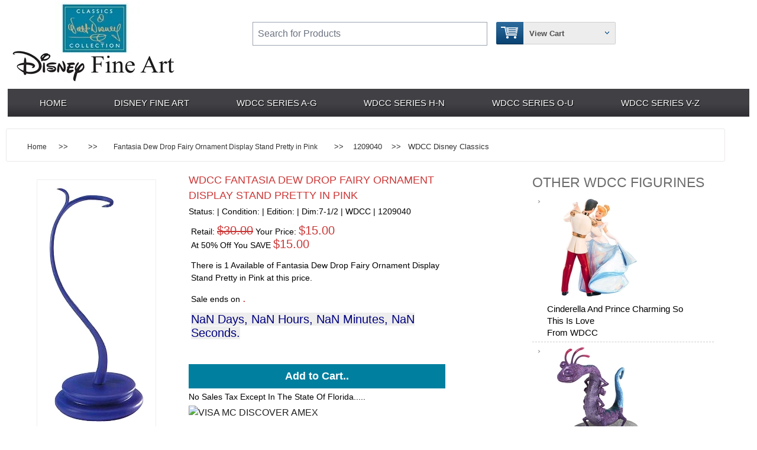

--- FILE ---
content_type: text/html; Charset=utf-8
request_url: https://www.disneyclassics.net/Wdcc-Disney-Classics/Fantasia/1209040/35
body_size: 22138
content:

<!DOCTYPE HTML>
<html lang="en">
<head>
<link rel="preload" as="image" href="https://cdn.disneyclassics.net/images/products/WEBP/1209040.webp?width=550&height=550&fit=inside&noUpScale=true" type="image/webp">
<title>WDCC Fantasia Dew Drop Fairy Ornament Display Stand Pretty in Pink - 1209040 From the  Walt Disney Classics Collection</title>
<meta name="Description" content="WDCC Fantasia Dew Drop Fairy Ornament Display Stand Pretty in Pink A WDCC Walt Disney Classics Collection Figurine 1209040 From the Disney Classics Series .">
<meta name="Keywords" content="WDCC 1209040,Fantasia Dew Drop Fairy Ornament Display Stand Pretty in Pink,">
<meta charset="UTF-8" />
<meta name="viewport" content="width=device-width, initial-scale=1">
<meta name="author" content="www.disneyclassics.net" />
<meta name="copyright" content="www.disneyclassics.net" />
<meta name="robots" content="index, follow" />

<link rel="canonical" href="https://www.disneyclassics.net/Wdcc-Disney-Classics/Fantasia/1209040/35">

<link rel="image_src" href="https://www.disneyclassics.net/imagesTCS/webps/1209040webp">
<meta property="og:title" content="WDCC - Fantasia Dew Drop Fairy Ornament Display Stand Pretty in Pink">
<meta property="og:description" content="WDCC - Fantasia Dew Drop Fairy Ornament Display Stand Pretty in Pink is from the  Series.">
<meta property="og:type" content="product">
<meta property="og:url" content="https://www.disneyclassics.net/Wdcc-Disney-Classics/Fantasia/1209040/35">
<meta property="og:image" content="https://www.disneyclassics.net/Image_Resize_Small2.asp?MiscImage=1209040">

<link href="https://www.disneyclassics.net/css/style.css" rel="stylesheet" type="text/css" media="all"/>
<link href="https://www.disneyclassics.net/css/menu.css" rel="stylesheet" type="text/css" media="all"/>
<!-- DNS Prefetch -->
<link rel="dns-prefetch" href="//www.googletagmanager.com">
<link rel="dns-prefetch" href="//www.google-analytics.com">
<link rel="dns-prefetch" href="//cdnjs.cloudflare.com">
<link rel="dns-prefetch" href="//connect.facebook.net">
<link rel="dns-prefetch" href="//static.elfsight.com">
<link rel="dns-prefetch" href="//www.pinterest.com">
<link rel="dns-prefetch" href="//www.youtube.com">
<link rel="dns-prefetch" href="//www.bunny.net">

<!-- Preconnect -->
<link rel="preconnect" href="//fonts.googleapis.com" crossorigin>
<link rel="preconnect" href="//ajax.googleapis.com" crossorigin>
<link rel="preconnect" href="//www.google-analytics.com" crossorigin>
<link rel="preconnect" href="//cdnjs.cloudflare.com" crossorigin>
<link rel="preconnect" href="//connect.facebook.net" crossorigin>
<link rel="preconnect" href="//static.elfsight.com" crossorigin>
<link rel="preconnect" href="//www.pinterest.com" crossorigin>
<link rel="preconnect" href="//www.youtube.com" crossorigin>
<link rel="preconnect" href="//www.bunny,net" crossorigin>
<style>
.fit-box-auto {
  display: inline-block;
  background-color: #ffffff;
  border: 1px solid #eee; /* optional */
  padding: 10px; /* optional visual spacing */
  text-align: center;
}

.fit-box-auto img {
  display: inline-block;
  width: auto;
  height: auto;
}

</style>
</head>
<body>
<div class="wrap">
    <div class="header">
        <div class="header_top">
            <div class="logo">
                <a href="https://www.disneyclassics.net">
                    <img src="https://cdn.disneyclassics.net/images/products/WEBP/wdccfineart.webp" width="291" height="139" alt="Disney Fine Art Classics">
                </a>
            </div>

            <div class="header_top_right">
    <div class="search_box">
        <form id="form" action="https://www.disneyclassics.net/search-results.asp" method="post">
            <input id="searchInput" name="Search" type="text" 
                   placeholder="Search for Products"
                   onfocus="clearDefault(this);" 
                   onblur="restoreDefault(this);" 
                   value="">
        </form>
    </div>




                <div class="shopping_cart">
                    <div class="cart">
                        <a href="https://www.disneyclassics.net/shopping/post_check.asp" title="View my shopping cart" rel="nofollow">
                            <strong class="opencart"></strong>
                            <span class="cart_title">View Cart</span>
                        </a>
                    </div>
                </div>

                

                <div class="clear"></div>
            </div>
            <div class="clear"></div>
        </div>

        <div class="menu">
            <button class="menu-toggle" aria-label="Toggle Menu">☰ Menu</button>
            <ul id="dc_mega-menu-orange" class="dc_mm-orange">
                <li><a href="https://www.disneyclassics.net">Home</a></li>
                <li><a href="https://www.disneyclassics.net/Disney-Artists.asp">Disney Fine Art</a></li>
                <li><a href="https://www.disneyclassics.net/disney-classics-editions.asp">WDCC Series A-G</a></li>
                <li><a href="https://www.disneyclassics.net/Disney-Classics-Editions-H-N.asp">WDCC Series H-N</a></li>
                <li><a href="https://www.disneyclassics.net/Disney-Classics-Editions-O-U.asp">WDCC Series O-U</a></li>
                <li><a href="https://www.disneyclassics.net/Disney-Classics-Editions-V-Z.asp">WDCC Series V-Z</a></li>
                
                <div class="clear"></div>
            </ul>
        </div>
    </div>
</div>
<script>
    function clearDefault(input) {
        if (input.value === 'Search for Products') {
            input.value = '';
        }
    }

    function restoreDefault(input) {
        if (input.value.trim() === '') {
            input.value = '';
        }
    }

    function validateSearch() {
        var searchInput = document.getElementById('searchInput').value.trim();
        var errorMsg = document.getElementById('errorMsg');

        if (searchInput.length < 3) {
            errorMsg.style.display = 'block';
            return false;
        } else {
            errorMsg.style.display = 'none';
            return true;
        }
    }

    document.addEventListener("DOMContentLoaded", function () {
        const menuToggle = document.querySelector(".menu-toggle");
        const menu = document.getElementById("dc_mega-menu-orange");

        menuToggle.addEventListener("click", function () {
            menu.classList.toggle("menu-open");
        });
    });
</script>

<style>
    /* Custom Button Styles */
.raised-button {
    margin-top: 10px;
    font-weight: bold;
    font-size: 12px;
    color: #ffffff;
    background: #444;
    font-family: 'Monda', sans-serif;
    width: 100%; /* Allow the button to take up full width */
    max-width: 300px; /* Slightly increase the max-width for better appearance on tablet */
    padding: 10px; /* Consistent padding */
    text-align: center; /* Center text */
    display: block; /* Block display to prevent shifts */
    box-sizing: border-box; /* Include padding and border in width calculation */
    margin-left: auto;
    margin-right: auto;
}

    .raised-button i {
        margin-right: 0px;
    }

    .raised-button:hover {
        transform: translateY(-2px);
        box-shadow: 0 6px 10px rgba(0, 0, 0, 0.2);
    }

    .textfieldRequiredMsg, .textfieldMinCharsMsg, .textfieldMaxCharsMsg {
        color: red;
        font-size: 0.85em;
        display: none;
    }
</style>

<div class="main">
<div class="content">
  <div class="content_top">
    <div class="back-links">
      <p><a href="https://www.disneyclassics.net">Home</a> >> <a href="https://www.disneyclassics.net/Disney-Classics-Series//35"></a> >>&nbsp;&nbsp; <a itemprop="url" href="https://www.disneyclassics.net/Wdcc-Disney-Classics/Fantasia/1209040/35">Fantasia Dew Drop Fairy Ornament Display Stand Pretty in Pink</a>&nbsp;&nbsp; >> &nbsp;&nbsp; 1209040 &nbsp;&nbsp; >> &nbsp;&nbsp;WDCC Disney Classics</p>
    </div>
    <div class="clear"></div>
  </div>
  <div itemscope itemtype="https:/schema.org/Product">
    <div class="section group">
      <div class="cont-desc span_1_of_2">
        <div class="grid images_1_of_4"> 
<div class="fit-box-auto">
  <img
    id="mainImage_1209040"
    itemprop="image"
    src="https://cdn.disneyclassics.net/images/products/WEBP/1209040.webp?width=550&height=550&fit=inside&noUpscale=true"
    alt=" - Fantasia Dew Drop Fairy Ornament Display Stand Pretty in Pink"
    fetchpriority="high"
    width="550"
    height="550"
    style="object-fit: contain;">
</div>

<script>
document.addEventListener("DOMContentLoaded", function () {
  var img = document.getElementById("mainImage_1209040");
  if (!img) return;

  var triedFallback = false;

  img.onerror = function () {
    if (!triedFallback) {
      triedFallback = true;
      img.src = "https://fallback.thecollectionshop.com/images/products/WEBP/1209040.webp?width=550&height=550&fit=inside&noUpscale=true";
    } else {
      img.src = "https://www.disneyclassics.net/images/products/webp/noimage.webp";
      img.alt = "Image not available";
    }
  };
});
</script>






        
      </div>
        <div class="desc span_3_of_2">
          <h2 itemprop="name">WDCC Fantasia Dew Drop Fairy Ornament Display Stand Pretty in Pink</h2>
          <P>Status:
            
            |  Condition:<span itemprop="itemCondition"></span> |  Edition: |  Dim:7-1/2 | <span itemprop="brand">WDCC</span> | <a itemprop="url" href="https://www.disneyclassics.net/Wdcc-Disney-Classics/Fantasia/1209040/35"></a><span itemprop="sku">1209040</span></P>
          <div class="price" itemprop="offers" itemscope itemtype="https:/schema.org/Offer">
            
            <p>Retail: <span class="striken">$30.00</span>&nbsp;Your Price: <span class="price" itemprop="price">$15.00</span><br />
              At 50% Off You SAVE <span class="price">$15.00</span>
              
            <p>
              
              There is 1 Available of Fantasia Dew Drop Fairy Ornament Display Stand Pretty in Pink at this price.
              
            </p>
            <p>Sale ends on <span itemprop="priceValidUntil">.</span></p>
            <p>
              <script>
		/*
Author: Robert Hashemian
<a href="https://www.hashemian.com/">https://www.hashemian.com/</a>
 
You can use this code in any manner so long as the author's
name, Web address and this disclaimer is kept intact.
*/
 
function calcage(secs, num1, num2) {
  s = ((Math.floor(secs/num1))%num2).toString();
  if (LeadingZero && s.length < 2)
    s = "0" + s;
  return "<b>" + s + "</b>";
}
 
function CountBack(secs) {
  if (secs < 0) {
    document.getElementById("cntdwn").innerHTML = FinishMessage;
    return;
  }
  DisplayStr = DisplayFormat.replace(/%%D%%/g, calcage(secs,86400,100000));
  DisplayStr = DisplayStr.replace(/%%H%%/g, calcage(secs,3600,24));
  DisplayStr = DisplayStr.replace(/%%M%%/g, calcage(secs,60,60));
  DisplayStr = DisplayStr.replace(/%%S%%/g, calcage(secs,1,60));
 
  document.getElementById("cntdwn").innerHTML = DisplayStr;
  if (CountActive)
    setTimeout("CountBack(" + (secs+CountStepper) + ")", SetTimeOutPeriod);
}
 
function putspan(backcolor, forecolor) {
 document.write("<span id='cntdwn' style='background-color:" + backcolor +
                "; color:" + forecolor + "'></span>");
}
 
if (typeof(BackColor)=="undefined")
  BackColor = "#eeeeee";
if (typeof(ForeColor)=="undefined")
  ForeColor= "navy";
if (typeof(TargetDate)=="undefined")
  TargetDate = " ";
if (typeof(DisplayFormat)=="undefined")
  DisplayFormat = "%%D%% Days, %%H%% Hours, %%M%% Minutes, %%S%% Seconds.";
if (typeof(CountActive)=="undefined")
  CountActive = true;
if (typeof(FinishMessage)=="undefined")
  FinishMessage = "Deal is Over";
if (typeof(CountStepper)!="number")
  CountStepper = -1;
if (typeof(LeadingZero)=="undefined")
  LeadingZero = true;
CountStepper = Math.ceil(CountStepper);
if (CountStepper == 0)
  CountActive = false;
var SetTimeOutPeriod = (Math.abs(CountStepper)-1)*1000 + 990;
putspan(BackColor, ForeColor);
var dthen = new Date(TargetDate);
var dnow = new Date();
if(CountStepper>0)
  ddiff = new Date(dnow-dthen);
else
  ddiff = new Date(dthen-dnow);
gsecs = Math.floor(ddiff.valueOf()/1000);
CountBack(gsecs);
        </script>
            </p>
            
          </div>
          
          
             
             <div class="section group">
            <div class="price">
              
            </div>
          </div>
          
          
           <!-- layaway-->    
          
          <div>
            
          </div>
         <!--end layaway--> 
             
             
             
             
             <!--begin sale checkout-->
            
              <div class="add-cart">
              <p>
              <form name="form1" method="post" style="margin-bottom:0px;" action="https://www.disneyclassics.net/shopping/postspecial.asp">
                              <input name="StatusID" type="hidden" id="StatusID" value="8">
              <input type="hidden" name="MiscImage" value="1209040">
              <input type="hidden" name="SalePrice" value="15.00">
              <input type="hidden" name="ID" value="453151211">
            <input type="hidden" name="Device" value="">
            <input type="hidden" name="Remote_Host" value="">
            <input type="hidden" name="REMOTE_ADDR" value="">
            <input type="hidden" name="HTTP_REFERER" value="">
            <input type="hidden" name="Affiliate" value="">
            <input type="hidden" name="sIPAddress" value="">
              <input type="hidden" name="quantity" value="1">
              <input type="hidden" name="ProdName" value="Fantasia Dew Drop Fairy Ornament Display Stand Pretty in Pink">
              <input type="hidden" name="StockNumber" value="1209040">
              <input type="hidden" name="Layaway" value="Retired">
                
                <button type="submit" class="raised-button" style="min-width: 150px; max-width: 100%; padding: 10px 20px; font-weight: bold; font-size: 18px; color: #ffffff; background-color: #007f9f; font-family: 'Monda', sans-serif; display: flex; align-items: center; justify-content: center; border: none; box-sizing: border-box;">
    <span style="color: #ffffff;">Add to Cart..</span>
</button>
                
                <p>No Sales Tax Except In The State Of Florida.....</p>
                <img src="https://www.thecollectionshop.com/Images/cc_cards_small.gif" alt="VISA MC DISCOVER AMEX" width="200" height="39" border="0">
              </form>
              
              
            <div class="clear"></div>
            <!--end sale checkout-->
          </div>
        </div>
        <div class="product-desc">
          <h2>Product Details</h2>
          <p itemprop="description">Fantasia Dew Drop Fairy Ornament Display Stand Pretty in Pink"</p>
          <p>Fantasia Dew Drop Fairy Ornament Display Stand Pretty in Pink" 


    Style: Handcrafted in art deco style.

    Paint: A Fantasia blue. 

Production Changes: None.
Particulars:

    Segment: Nutcracker Suite

    2000 WDCS members only ornament stand. Was available 01/01/00 to 03/31/01 with Society Redemption Certificate.

    The Ornament Stand for the Pink Fairy was sold separately.

    Edition closed 03/31/01. 
</p>
        </div>
        <div class="product-desc">
          <h2>Product Details</h2>
          <p><span class="POINT10MAIN"></span></p>
        </div>
    </div>
      <div class="rightsidebar span_3_of_1">
        <h2>OTHER WDCC FIGURINES</h2>
        <ul>
        
            <li>
                <a href="https://www.disneyclassics.net/Wdcc-Disney-Classics/Prince-and-cinderella/11K-41079-0/32">
                    <img src="https://www.disneyclassics.net/IMAGESTCS/WEBPS/11K-41079-0.WEBP" 
                         width="175" height="175" class="products" 
                         alt="Disney Fine Art - Cinderella And Prince Charming So This Is Love By ">
                    <p>Cinderella And Prince Charming So This Is Love<br> From WDCC </p>
                </a>
            </li>
        
            <li>
                <a href="https://www.disneyclassics.net/Wdcc-Disney-Classics/Monsters-inc-randall-slithery-scarer/4002440/750">
                    <img src="https://www.disneyclassics.net/IMAGESTCS/WEBPS/4002440.WEBP" 
                         width="175" height="175" class="products" 
                         alt="Disney Fine Art - Monsters Inc Randall Slithery Scarer By ">
                    <p>Monsters Inc Randall Slithery Scarer<br> From WDCC </p>
                </a>
            </li>
        
            <li>
                <a href="https://www.disneyclassics.net/Wdcc-Disney-Classics/Its-a-small-world-egypt-maliket-aneel-queen-of-the-nile/1230658/808">
                    <img src="https://www.disneyclassics.net/IMAGESTCS/WEBPS/1230658.WEBP" 
                         width="175" height="175" class="products" 
                         alt="Disney Fine Art - It's A Small World Egypt Maliket Aneel Queen Of The Nile By ">
                    <p>It's A Small World Egypt Maliket Aneel Queen Of The Nile<br> From WDCC </p>
                </a>
            </li>
        
    </ul>
        
        
        
        
        
        
        <div class="community-poll">
          <h2>OTHER SERIES</h2>
           <div class="poll">
            <ul>
          
            <li><a href="https://www.disneyclassics.net/Disney-Classics-Series/The-Tigger-Movie/924">The Tigger Movie</a></li>
            
            <li><a href="https://www.disneyclassics.net/Disney-Classics-Series/Main-Street-Parade/383">Main Street Parade</a></li>
            
            <li><a href="https://www.disneyclassics.net/Disney-Classics-Series/Brave-Little-Taylor/70">Brave Little Taylor</a></li>
            
            <li><a href="https://www.disneyclassics.net/Disney-Classics-Series/Three-Caballeros/54">Three Caballeros</a></li>
            
            <li><a href="https://www.disneyclassics.net/Disney-Classics-Series/Beach-Picnic/292">Beach Picnic</a></li>
            
            <li><a href="https://www.disneyclassics.net/Disney-Classics-Series/Walt-Disney-Archives/1019">Walt Disney Archives</a></li>
            
            <li><a href="https://www.disneyclassics.net/Disney-Classics-Series/Pirates-of-the-Caribbean/736">Pirates of the Caribbean</a></li>
            
            <li><a href="https://www.disneyclassics.net/Disney-Classics-Series/Trick-Or-Treat/777">Trick Or Treat</a></li>
            
            <li><a href="https://www.disneyclassics.net/Disney-Classics-Series/Hawaiian-Holiday/745">Hawaiian Holiday</a></li>
            
            <li><a href="https://www.disneyclassics.net/Disney-Classics-Series/Disney-Cruise-Lines/813">Disney Cruise Lines</a></li>
            
        </ul>
          </div>
        </div>
      </div>
    </div>
  </div>
  <div class="footer">
    <div class="footer">
   	  <div class="wrapper">	
	     <div class="section group">
				<div class="col_1_of_4 span_1_of_4">
						<h4>Information</h4>
						<ul>
						<li><a href="https://www.disneyclassics.net/about.asp"><span>About Us</span></a></li>
						<li><a href="https://www.disneyclassics.net/legal.asp"><span>Orders and Returns</span></a></li>
												</ul>
					</div>
				<div class="col_1_of_4 span_1_of_4">
				</div>
				<div class="col_1_of_4 span_1_of_4">
					<h4>Contact</h4>
						<ul>
							<li><span>1-800-206-3715</span></li>
							<li><span><a href="mailto:info@thecollectionshop.com">info@thecollectionshop.com</a></span></li>
                           
</li>
							</ul>
				</div>
				<div class="col_1_of_4 span_1_of_4">
				</div>
                </div>
			</div>
			<div class="copy_right">
    <p>&copy; 2026 DisneyClassics.net (The Collection Shop). All Rights Reserved.</p>
    <p>DisneyClassics.net is a gallery owned and operated by <a href="https://www.Thecollectionshop.com">The Collection Shop</a>, Inc., an authorized dealer for the WDCC Disney Classics Collection & Disney Fine Art. All trademarks and brand names are the property of their respective owners. <a href="https://www.disneyclassics.net/privacy-policy.asp">Privacy Policy</a></p>
</div>

          
           
     </div>

    <script>
document.addEventListener("DOMContentLoaded", function() {
    var toTopButton = document.getElementById("toTop"); // Changed let to var

    window.addEventListener("scroll", function() {
        if (window.scrollY > 200) { 
            toTopButton.style.display = "block";
        } else {
            toTopButton.style.display = "none";
        }
    });

    toTopButton.addEventListener("click", function(event) {
        event.preventDefault();
        window.scrollTo({ top: 0, behavior: "smooth" });
    });
});
</script>

<a href="#" id="toTop" style="display: none;">
    <span id="toTopHover" style="opacity: 1;"></span>
</a>

    
    


<script async src="https://www.googletagmanager.com/gtag/js?id=GTM-P2L8NK4"></script>
<script>
  window.dataLayer = window.dataLayer || [];
  function gtag(){ dataLayer.push(arguments); }
  gtag('js', new Date());
  gtag('config', 'GTM-P2L8NK4');
</script>




<!--Start of Tawk.to Script-->
<script type="text/javascript">
var Tawk_API=Tawk_API||{}, Tawk_LoadStart=new Date();
(function(){
var s1=document.createElement("script"),s0=document.getElementsByTagName("script")[0];
s1.async=true;
s1.src='https://embed.tawk.to/67f02fe12980661919b903d3/1io13m292';
s1.charset='UTF-8';
s1.setAttribute('crossorigin','*');
s0.parentNode.insertBefore(s1,s0);
})();
</script>
<!--End of Tawk.to Script-->




 
</div>
</body>
</html>


--- FILE ---
content_type: text/css
request_url: https://www.disneyclassics.net/css/menu.css
body_size: 2303
content:
/* Reset menu styles */
ul.dc_mm-orange, ul.dc_mm-orange li {
    border: none;
    list-style: none;
    padding: 0;
    margin: 0;
}

/* Centering and spreading menu items across full width */
ul.dc_mm-orange {
    background: #000;
    background: linear-gradient(to bottom, #414045 55%, #2f2e33 100%);
    font: normal 14px Arial, sans-serif;
    padding: 0;
    position: relative;
    width: 100%;
    display: flex;
    justify-content: space-evenly;
    align-items: center;
}

/* Ensure main navigation items are inline */
ul.dc_mm-orange li {
    display: inline-block;
    position: relative;
}

/* Style menu links */
ul.dc_mm-orange li a {
    color: #fff;
    display: block;
    font-size: 15px;
    padding: 15px 25px;
    text-decoration: none;
    text-shadow: 1px 1px 1px #000;
    text-transform: uppercase;
    font-family: 'Doppio One', sans-serif;
}

/* Hover effects */
ul.dc_mm-orange li a:hover {
    color: #FFF;
    background: linear-gradient(to bottom, #660033, #e48e14);
}

/* ✅ Mobile Menu Toggle Button */
.menu-toggle {
    display: none;
    background: #660033;
    color: #fff;
    border: none;
    padding: 10px 15px;
    font-size: 18px;
    cursor: pointer;
    width: 100%;
    text-align: left;
}
/* ✅ Hide the menu toggle on large screens */
.menu-toggle {
    display: none; /* Hidden by default */
    background: #660033;
    color: #fff;
    border: none;
    padding: 10px 15px;
    font-size: 18px;
    cursor: pointer;
    width: 100%;
    text-align: left;
}

/* ✅ Show toggle button only on small screens */
@media only screen and (max-width: 768px) {
    .menu-toggle {
        display: block; /* Now it only shows on mobile */
    }

    /* ✅ Hide the default menu on mobile until toggled */
    ul.dc_mm-orange {
        display: none; 
        flex-direction: column;
        width: 100%;
        background: #000;
        padding: 10px 0;
        text-align: center;
    }

    /* ✅ Show menu when button is clicked */
    ul.dc_mm-orange.menu-open {
        display: flex;
    }

    /* ✅ Smooth animation effect */
    ul.dc_mm-orange {
        transition: max-height 0.4s ease-in-out;
        overflow: hidden;
        max-height: 0;
    }

    ul.dc_mm-orange.menu-open {
        max-height: 500px; /* Large enough to show menu */
    }
}

/* Utility Classes */
.clear {
    clear: both;
}
